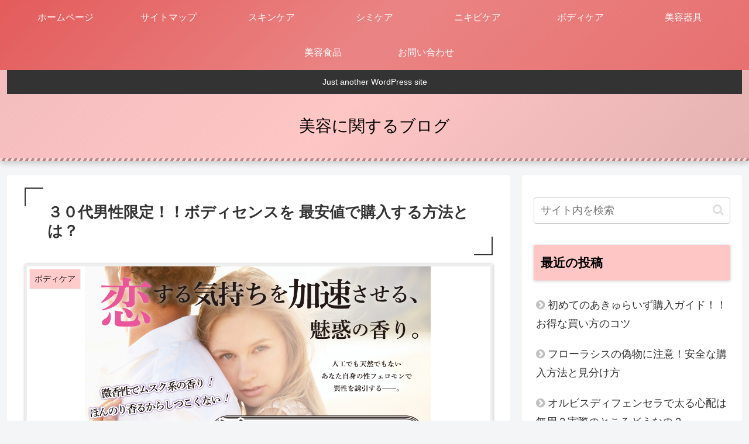

--- FILE ---
content_type: text/html; charset=utf-8
request_url: https://www.google.com/recaptcha/api2/anchor?ar=1&k=6Lfm5C4aAAAAALHd7rKfQnCYYGBX7eh3dwV5kNNV&co=aHR0cHM6Ly93d3cuYml5b3Vub2J1cm9ndS5jb206NDQz&hl=en&v=PoyoqOPhxBO7pBk68S4YbpHZ&size=invisible&badge=inline&anchor-ms=20000&execute-ms=30000&cb=27zi20hsrfmk
body_size: 48864
content:
<!DOCTYPE HTML><html dir="ltr" lang="en"><head><meta http-equiv="Content-Type" content="text/html; charset=UTF-8">
<meta http-equiv="X-UA-Compatible" content="IE=edge">
<title>reCAPTCHA</title>
<style type="text/css">
/* cyrillic-ext */
@font-face {
  font-family: 'Roboto';
  font-style: normal;
  font-weight: 400;
  font-stretch: 100%;
  src: url(//fonts.gstatic.com/s/roboto/v48/KFO7CnqEu92Fr1ME7kSn66aGLdTylUAMa3GUBHMdazTgWw.woff2) format('woff2');
  unicode-range: U+0460-052F, U+1C80-1C8A, U+20B4, U+2DE0-2DFF, U+A640-A69F, U+FE2E-FE2F;
}
/* cyrillic */
@font-face {
  font-family: 'Roboto';
  font-style: normal;
  font-weight: 400;
  font-stretch: 100%;
  src: url(//fonts.gstatic.com/s/roboto/v48/KFO7CnqEu92Fr1ME7kSn66aGLdTylUAMa3iUBHMdazTgWw.woff2) format('woff2');
  unicode-range: U+0301, U+0400-045F, U+0490-0491, U+04B0-04B1, U+2116;
}
/* greek-ext */
@font-face {
  font-family: 'Roboto';
  font-style: normal;
  font-weight: 400;
  font-stretch: 100%;
  src: url(//fonts.gstatic.com/s/roboto/v48/KFO7CnqEu92Fr1ME7kSn66aGLdTylUAMa3CUBHMdazTgWw.woff2) format('woff2');
  unicode-range: U+1F00-1FFF;
}
/* greek */
@font-face {
  font-family: 'Roboto';
  font-style: normal;
  font-weight: 400;
  font-stretch: 100%;
  src: url(//fonts.gstatic.com/s/roboto/v48/KFO7CnqEu92Fr1ME7kSn66aGLdTylUAMa3-UBHMdazTgWw.woff2) format('woff2');
  unicode-range: U+0370-0377, U+037A-037F, U+0384-038A, U+038C, U+038E-03A1, U+03A3-03FF;
}
/* math */
@font-face {
  font-family: 'Roboto';
  font-style: normal;
  font-weight: 400;
  font-stretch: 100%;
  src: url(//fonts.gstatic.com/s/roboto/v48/KFO7CnqEu92Fr1ME7kSn66aGLdTylUAMawCUBHMdazTgWw.woff2) format('woff2');
  unicode-range: U+0302-0303, U+0305, U+0307-0308, U+0310, U+0312, U+0315, U+031A, U+0326-0327, U+032C, U+032F-0330, U+0332-0333, U+0338, U+033A, U+0346, U+034D, U+0391-03A1, U+03A3-03A9, U+03B1-03C9, U+03D1, U+03D5-03D6, U+03F0-03F1, U+03F4-03F5, U+2016-2017, U+2034-2038, U+203C, U+2040, U+2043, U+2047, U+2050, U+2057, U+205F, U+2070-2071, U+2074-208E, U+2090-209C, U+20D0-20DC, U+20E1, U+20E5-20EF, U+2100-2112, U+2114-2115, U+2117-2121, U+2123-214F, U+2190, U+2192, U+2194-21AE, U+21B0-21E5, U+21F1-21F2, U+21F4-2211, U+2213-2214, U+2216-22FF, U+2308-230B, U+2310, U+2319, U+231C-2321, U+2336-237A, U+237C, U+2395, U+239B-23B7, U+23D0, U+23DC-23E1, U+2474-2475, U+25AF, U+25B3, U+25B7, U+25BD, U+25C1, U+25CA, U+25CC, U+25FB, U+266D-266F, U+27C0-27FF, U+2900-2AFF, U+2B0E-2B11, U+2B30-2B4C, U+2BFE, U+3030, U+FF5B, U+FF5D, U+1D400-1D7FF, U+1EE00-1EEFF;
}
/* symbols */
@font-face {
  font-family: 'Roboto';
  font-style: normal;
  font-weight: 400;
  font-stretch: 100%;
  src: url(//fonts.gstatic.com/s/roboto/v48/KFO7CnqEu92Fr1ME7kSn66aGLdTylUAMaxKUBHMdazTgWw.woff2) format('woff2');
  unicode-range: U+0001-000C, U+000E-001F, U+007F-009F, U+20DD-20E0, U+20E2-20E4, U+2150-218F, U+2190, U+2192, U+2194-2199, U+21AF, U+21E6-21F0, U+21F3, U+2218-2219, U+2299, U+22C4-22C6, U+2300-243F, U+2440-244A, U+2460-24FF, U+25A0-27BF, U+2800-28FF, U+2921-2922, U+2981, U+29BF, U+29EB, U+2B00-2BFF, U+4DC0-4DFF, U+FFF9-FFFB, U+10140-1018E, U+10190-1019C, U+101A0, U+101D0-101FD, U+102E0-102FB, U+10E60-10E7E, U+1D2C0-1D2D3, U+1D2E0-1D37F, U+1F000-1F0FF, U+1F100-1F1AD, U+1F1E6-1F1FF, U+1F30D-1F30F, U+1F315, U+1F31C, U+1F31E, U+1F320-1F32C, U+1F336, U+1F378, U+1F37D, U+1F382, U+1F393-1F39F, U+1F3A7-1F3A8, U+1F3AC-1F3AF, U+1F3C2, U+1F3C4-1F3C6, U+1F3CA-1F3CE, U+1F3D4-1F3E0, U+1F3ED, U+1F3F1-1F3F3, U+1F3F5-1F3F7, U+1F408, U+1F415, U+1F41F, U+1F426, U+1F43F, U+1F441-1F442, U+1F444, U+1F446-1F449, U+1F44C-1F44E, U+1F453, U+1F46A, U+1F47D, U+1F4A3, U+1F4B0, U+1F4B3, U+1F4B9, U+1F4BB, U+1F4BF, U+1F4C8-1F4CB, U+1F4D6, U+1F4DA, U+1F4DF, U+1F4E3-1F4E6, U+1F4EA-1F4ED, U+1F4F7, U+1F4F9-1F4FB, U+1F4FD-1F4FE, U+1F503, U+1F507-1F50B, U+1F50D, U+1F512-1F513, U+1F53E-1F54A, U+1F54F-1F5FA, U+1F610, U+1F650-1F67F, U+1F687, U+1F68D, U+1F691, U+1F694, U+1F698, U+1F6AD, U+1F6B2, U+1F6B9-1F6BA, U+1F6BC, U+1F6C6-1F6CF, U+1F6D3-1F6D7, U+1F6E0-1F6EA, U+1F6F0-1F6F3, U+1F6F7-1F6FC, U+1F700-1F7FF, U+1F800-1F80B, U+1F810-1F847, U+1F850-1F859, U+1F860-1F887, U+1F890-1F8AD, U+1F8B0-1F8BB, U+1F8C0-1F8C1, U+1F900-1F90B, U+1F93B, U+1F946, U+1F984, U+1F996, U+1F9E9, U+1FA00-1FA6F, U+1FA70-1FA7C, U+1FA80-1FA89, U+1FA8F-1FAC6, U+1FACE-1FADC, U+1FADF-1FAE9, U+1FAF0-1FAF8, U+1FB00-1FBFF;
}
/* vietnamese */
@font-face {
  font-family: 'Roboto';
  font-style: normal;
  font-weight: 400;
  font-stretch: 100%;
  src: url(//fonts.gstatic.com/s/roboto/v48/KFO7CnqEu92Fr1ME7kSn66aGLdTylUAMa3OUBHMdazTgWw.woff2) format('woff2');
  unicode-range: U+0102-0103, U+0110-0111, U+0128-0129, U+0168-0169, U+01A0-01A1, U+01AF-01B0, U+0300-0301, U+0303-0304, U+0308-0309, U+0323, U+0329, U+1EA0-1EF9, U+20AB;
}
/* latin-ext */
@font-face {
  font-family: 'Roboto';
  font-style: normal;
  font-weight: 400;
  font-stretch: 100%;
  src: url(//fonts.gstatic.com/s/roboto/v48/KFO7CnqEu92Fr1ME7kSn66aGLdTylUAMa3KUBHMdazTgWw.woff2) format('woff2');
  unicode-range: U+0100-02BA, U+02BD-02C5, U+02C7-02CC, U+02CE-02D7, U+02DD-02FF, U+0304, U+0308, U+0329, U+1D00-1DBF, U+1E00-1E9F, U+1EF2-1EFF, U+2020, U+20A0-20AB, U+20AD-20C0, U+2113, U+2C60-2C7F, U+A720-A7FF;
}
/* latin */
@font-face {
  font-family: 'Roboto';
  font-style: normal;
  font-weight: 400;
  font-stretch: 100%;
  src: url(//fonts.gstatic.com/s/roboto/v48/KFO7CnqEu92Fr1ME7kSn66aGLdTylUAMa3yUBHMdazQ.woff2) format('woff2');
  unicode-range: U+0000-00FF, U+0131, U+0152-0153, U+02BB-02BC, U+02C6, U+02DA, U+02DC, U+0304, U+0308, U+0329, U+2000-206F, U+20AC, U+2122, U+2191, U+2193, U+2212, U+2215, U+FEFF, U+FFFD;
}
/* cyrillic-ext */
@font-face {
  font-family: 'Roboto';
  font-style: normal;
  font-weight: 500;
  font-stretch: 100%;
  src: url(//fonts.gstatic.com/s/roboto/v48/KFO7CnqEu92Fr1ME7kSn66aGLdTylUAMa3GUBHMdazTgWw.woff2) format('woff2');
  unicode-range: U+0460-052F, U+1C80-1C8A, U+20B4, U+2DE0-2DFF, U+A640-A69F, U+FE2E-FE2F;
}
/* cyrillic */
@font-face {
  font-family: 'Roboto';
  font-style: normal;
  font-weight: 500;
  font-stretch: 100%;
  src: url(//fonts.gstatic.com/s/roboto/v48/KFO7CnqEu92Fr1ME7kSn66aGLdTylUAMa3iUBHMdazTgWw.woff2) format('woff2');
  unicode-range: U+0301, U+0400-045F, U+0490-0491, U+04B0-04B1, U+2116;
}
/* greek-ext */
@font-face {
  font-family: 'Roboto';
  font-style: normal;
  font-weight: 500;
  font-stretch: 100%;
  src: url(//fonts.gstatic.com/s/roboto/v48/KFO7CnqEu92Fr1ME7kSn66aGLdTylUAMa3CUBHMdazTgWw.woff2) format('woff2');
  unicode-range: U+1F00-1FFF;
}
/* greek */
@font-face {
  font-family: 'Roboto';
  font-style: normal;
  font-weight: 500;
  font-stretch: 100%;
  src: url(//fonts.gstatic.com/s/roboto/v48/KFO7CnqEu92Fr1ME7kSn66aGLdTylUAMa3-UBHMdazTgWw.woff2) format('woff2');
  unicode-range: U+0370-0377, U+037A-037F, U+0384-038A, U+038C, U+038E-03A1, U+03A3-03FF;
}
/* math */
@font-face {
  font-family: 'Roboto';
  font-style: normal;
  font-weight: 500;
  font-stretch: 100%;
  src: url(//fonts.gstatic.com/s/roboto/v48/KFO7CnqEu92Fr1ME7kSn66aGLdTylUAMawCUBHMdazTgWw.woff2) format('woff2');
  unicode-range: U+0302-0303, U+0305, U+0307-0308, U+0310, U+0312, U+0315, U+031A, U+0326-0327, U+032C, U+032F-0330, U+0332-0333, U+0338, U+033A, U+0346, U+034D, U+0391-03A1, U+03A3-03A9, U+03B1-03C9, U+03D1, U+03D5-03D6, U+03F0-03F1, U+03F4-03F5, U+2016-2017, U+2034-2038, U+203C, U+2040, U+2043, U+2047, U+2050, U+2057, U+205F, U+2070-2071, U+2074-208E, U+2090-209C, U+20D0-20DC, U+20E1, U+20E5-20EF, U+2100-2112, U+2114-2115, U+2117-2121, U+2123-214F, U+2190, U+2192, U+2194-21AE, U+21B0-21E5, U+21F1-21F2, U+21F4-2211, U+2213-2214, U+2216-22FF, U+2308-230B, U+2310, U+2319, U+231C-2321, U+2336-237A, U+237C, U+2395, U+239B-23B7, U+23D0, U+23DC-23E1, U+2474-2475, U+25AF, U+25B3, U+25B7, U+25BD, U+25C1, U+25CA, U+25CC, U+25FB, U+266D-266F, U+27C0-27FF, U+2900-2AFF, U+2B0E-2B11, U+2B30-2B4C, U+2BFE, U+3030, U+FF5B, U+FF5D, U+1D400-1D7FF, U+1EE00-1EEFF;
}
/* symbols */
@font-face {
  font-family: 'Roboto';
  font-style: normal;
  font-weight: 500;
  font-stretch: 100%;
  src: url(//fonts.gstatic.com/s/roboto/v48/KFO7CnqEu92Fr1ME7kSn66aGLdTylUAMaxKUBHMdazTgWw.woff2) format('woff2');
  unicode-range: U+0001-000C, U+000E-001F, U+007F-009F, U+20DD-20E0, U+20E2-20E4, U+2150-218F, U+2190, U+2192, U+2194-2199, U+21AF, U+21E6-21F0, U+21F3, U+2218-2219, U+2299, U+22C4-22C6, U+2300-243F, U+2440-244A, U+2460-24FF, U+25A0-27BF, U+2800-28FF, U+2921-2922, U+2981, U+29BF, U+29EB, U+2B00-2BFF, U+4DC0-4DFF, U+FFF9-FFFB, U+10140-1018E, U+10190-1019C, U+101A0, U+101D0-101FD, U+102E0-102FB, U+10E60-10E7E, U+1D2C0-1D2D3, U+1D2E0-1D37F, U+1F000-1F0FF, U+1F100-1F1AD, U+1F1E6-1F1FF, U+1F30D-1F30F, U+1F315, U+1F31C, U+1F31E, U+1F320-1F32C, U+1F336, U+1F378, U+1F37D, U+1F382, U+1F393-1F39F, U+1F3A7-1F3A8, U+1F3AC-1F3AF, U+1F3C2, U+1F3C4-1F3C6, U+1F3CA-1F3CE, U+1F3D4-1F3E0, U+1F3ED, U+1F3F1-1F3F3, U+1F3F5-1F3F7, U+1F408, U+1F415, U+1F41F, U+1F426, U+1F43F, U+1F441-1F442, U+1F444, U+1F446-1F449, U+1F44C-1F44E, U+1F453, U+1F46A, U+1F47D, U+1F4A3, U+1F4B0, U+1F4B3, U+1F4B9, U+1F4BB, U+1F4BF, U+1F4C8-1F4CB, U+1F4D6, U+1F4DA, U+1F4DF, U+1F4E3-1F4E6, U+1F4EA-1F4ED, U+1F4F7, U+1F4F9-1F4FB, U+1F4FD-1F4FE, U+1F503, U+1F507-1F50B, U+1F50D, U+1F512-1F513, U+1F53E-1F54A, U+1F54F-1F5FA, U+1F610, U+1F650-1F67F, U+1F687, U+1F68D, U+1F691, U+1F694, U+1F698, U+1F6AD, U+1F6B2, U+1F6B9-1F6BA, U+1F6BC, U+1F6C6-1F6CF, U+1F6D3-1F6D7, U+1F6E0-1F6EA, U+1F6F0-1F6F3, U+1F6F7-1F6FC, U+1F700-1F7FF, U+1F800-1F80B, U+1F810-1F847, U+1F850-1F859, U+1F860-1F887, U+1F890-1F8AD, U+1F8B0-1F8BB, U+1F8C0-1F8C1, U+1F900-1F90B, U+1F93B, U+1F946, U+1F984, U+1F996, U+1F9E9, U+1FA00-1FA6F, U+1FA70-1FA7C, U+1FA80-1FA89, U+1FA8F-1FAC6, U+1FACE-1FADC, U+1FADF-1FAE9, U+1FAF0-1FAF8, U+1FB00-1FBFF;
}
/* vietnamese */
@font-face {
  font-family: 'Roboto';
  font-style: normal;
  font-weight: 500;
  font-stretch: 100%;
  src: url(//fonts.gstatic.com/s/roboto/v48/KFO7CnqEu92Fr1ME7kSn66aGLdTylUAMa3OUBHMdazTgWw.woff2) format('woff2');
  unicode-range: U+0102-0103, U+0110-0111, U+0128-0129, U+0168-0169, U+01A0-01A1, U+01AF-01B0, U+0300-0301, U+0303-0304, U+0308-0309, U+0323, U+0329, U+1EA0-1EF9, U+20AB;
}
/* latin-ext */
@font-face {
  font-family: 'Roboto';
  font-style: normal;
  font-weight: 500;
  font-stretch: 100%;
  src: url(//fonts.gstatic.com/s/roboto/v48/KFO7CnqEu92Fr1ME7kSn66aGLdTylUAMa3KUBHMdazTgWw.woff2) format('woff2');
  unicode-range: U+0100-02BA, U+02BD-02C5, U+02C7-02CC, U+02CE-02D7, U+02DD-02FF, U+0304, U+0308, U+0329, U+1D00-1DBF, U+1E00-1E9F, U+1EF2-1EFF, U+2020, U+20A0-20AB, U+20AD-20C0, U+2113, U+2C60-2C7F, U+A720-A7FF;
}
/* latin */
@font-face {
  font-family: 'Roboto';
  font-style: normal;
  font-weight: 500;
  font-stretch: 100%;
  src: url(//fonts.gstatic.com/s/roboto/v48/KFO7CnqEu92Fr1ME7kSn66aGLdTylUAMa3yUBHMdazQ.woff2) format('woff2');
  unicode-range: U+0000-00FF, U+0131, U+0152-0153, U+02BB-02BC, U+02C6, U+02DA, U+02DC, U+0304, U+0308, U+0329, U+2000-206F, U+20AC, U+2122, U+2191, U+2193, U+2212, U+2215, U+FEFF, U+FFFD;
}
/* cyrillic-ext */
@font-face {
  font-family: 'Roboto';
  font-style: normal;
  font-weight: 900;
  font-stretch: 100%;
  src: url(//fonts.gstatic.com/s/roboto/v48/KFO7CnqEu92Fr1ME7kSn66aGLdTylUAMa3GUBHMdazTgWw.woff2) format('woff2');
  unicode-range: U+0460-052F, U+1C80-1C8A, U+20B4, U+2DE0-2DFF, U+A640-A69F, U+FE2E-FE2F;
}
/* cyrillic */
@font-face {
  font-family: 'Roboto';
  font-style: normal;
  font-weight: 900;
  font-stretch: 100%;
  src: url(//fonts.gstatic.com/s/roboto/v48/KFO7CnqEu92Fr1ME7kSn66aGLdTylUAMa3iUBHMdazTgWw.woff2) format('woff2');
  unicode-range: U+0301, U+0400-045F, U+0490-0491, U+04B0-04B1, U+2116;
}
/* greek-ext */
@font-face {
  font-family: 'Roboto';
  font-style: normal;
  font-weight: 900;
  font-stretch: 100%;
  src: url(//fonts.gstatic.com/s/roboto/v48/KFO7CnqEu92Fr1ME7kSn66aGLdTylUAMa3CUBHMdazTgWw.woff2) format('woff2');
  unicode-range: U+1F00-1FFF;
}
/* greek */
@font-face {
  font-family: 'Roboto';
  font-style: normal;
  font-weight: 900;
  font-stretch: 100%;
  src: url(//fonts.gstatic.com/s/roboto/v48/KFO7CnqEu92Fr1ME7kSn66aGLdTylUAMa3-UBHMdazTgWw.woff2) format('woff2');
  unicode-range: U+0370-0377, U+037A-037F, U+0384-038A, U+038C, U+038E-03A1, U+03A3-03FF;
}
/* math */
@font-face {
  font-family: 'Roboto';
  font-style: normal;
  font-weight: 900;
  font-stretch: 100%;
  src: url(//fonts.gstatic.com/s/roboto/v48/KFO7CnqEu92Fr1ME7kSn66aGLdTylUAMawCUBHMdazTgWw.woff2) format('woff2');
  unicode-range: U+0302-0303, U+0305, U+0307-0308, U+0310, U+0312, U+0315, U+031A, U+0326-0327, U+032C, U+032F-0330, U+0332-0333, U+0338, U+033A, U+0346, U+034D, U+0391-03A1, U+03A3-03A9, U+03B1-03C9, U+03D1, U+03D5-03D6, U+03F0-03F1, U+03F4-03F5, U+2016-2017, U+2034-2038, U+203C, U+2040, U+2043, U+2047, U+2050, U+2057, U+205F, U+2070-2071, U+2074-208E, U+2090-209C, U+20D0-20DC, U+20E1, U+20E5-20EF, U+2100-2112, U+2114-2115, U+2117-2121, U+2123-214F, U+2190, U+2192, U+2194-21AE, U+21B0-21E5, U+21F1-21F2, U+21F4-2211, U+2213-2214, U+2216-22FF, U+2308-230B, U+2310, U+2319, U+231C-2321, U+2336-237A, U+237C, U+2395, U+239B-23B7, U+23D0, U+23DC-23E1, U+2474-2475, U+25AF, U+25B3, U+25B7, U+25BD, U+25C1, U+25CA, U+25CC, U+25FB, U+266D-266F, U+27C0-27FF, U+2900-2AFF, U+2B0E-2B11, U+2B30-2B4C, U+2BFE, U+3030, U+FF5B, U+FF5D, U+1D400-1D7FF, U+1EE00-1EEFF;
}
/* symbols */
@font-face {
  font-family: 'Roboto';
  font-style: normal;
  font-weight: 900;
  font-stretch: 100%;
  src: url(//fonts.gstatic.com/s/roboto/v48/KFO7CnqEu92Fr1ME7kSn66aGLdTylUAMaxKUBHMdazTgWw.woff2) format('woff2');
  unicode-range: U+0001-000C, U+000E-001F, U+007F-009F, U+20DD-20E0, U+20E2-20E4, U+2150-218F, U+2190, U+2192, U+2194-2199, U+21AF, U+21E6-21F0, U+21F3, U+2218-2219, U+2299, U+22C4-22C6, U+2300-243F, U+2440-244A, U+2460-24FF, U+25A0-27BF, U+2800-28FF, U+2921-2922, U+2981, U+29BF, U+29EB, U+2B00-2BFF, U+4DC0-4DFF, U+FFF9-FFFB, U+10140-1018E, U+10190-1019C, U+101A0, U+101D0-101FD, U+102E0-102FB, U+10E60-10E7E, U+1D2C0-1D2D3, U+1D2E0-1D37F, U+1F000-1F0FF, U+1F100-1F1AD, U+1F1E6-1F1FF, U+1F30D-1F30F, U+1F315, U+1F31C, U+1F31E, U+1F320-1F32C, U+1F336, U+1F378, U+1F37D, U+1F382, U+1F393-1F39F, U+1F3A7-1F3A8, U+1F3AC-1F3AF, U+1F3C2, U+1F3C4-1F3C6, U+1F3CA-1F3CE, U+1F3D4-1F3E0, U+1F3ED, U+1F3F1-1F3F3, U+1F3F5-1F3F7, U+1F408, U+1F415, U+1F41F, U+1F426, U+1F43F, U+1F441-1F442, U+1F444, U+1F446-1F449, U+1F44C-1F44E, U+1F453, U+1F46A, U+1F47D, U+1F4A3, U+1F4B0, U+1F4B3, U+1F4B9, U+1F4BB, U+1F4BF, U+1F4C8-1F4CB, U+1F4D6, U+1F4DA, U+1F4DF, U+1F4E3-1F4E6, U+1F4EA-1F4ED, U+1F4F7, U+1F4F9-1F4FB, U+1F4FD-1F4FE, U+1F503, U+1F507-1F50B, U+1F50D, U+1F512-1F513, U+1F53E-1F54A, U+1F54F-1F5FA, U+1F610, U+1F650-1F67F, U+1F687, U+1F68D, U+1F691, U+1F694, U+1F698, U+1F6AD, U+1F6B2, U+1F6B9-1F6BA, U+1F6BC, U+1F6C6-1F6CF, U+1F6D3-1F6D7, U+1F6E0-1F6EA, U+1F6F0-1F6F3, U+1F6F7-1F6FC, U+1F700-1F7FF, U+1F800-1F80B, U+1F810-1F847, U+1F850-1F859, U+1F860-1F887, U+1F890-1F8AD, U+1F8B0-1F8BB, U+1F8C0-1F8C1, U+1F900-1F90B, U+1F93B, U+1F946, U+1F984, U+1F996, U+1F9E9, U+1FA00-1FA6F, U+1FA70-1FA7C, U+1FA80-1FA89, U+1FA8F-1FAC6, U+1FACE-1FADC, U+1FADF-1FAE9, U+1FAF0-1FAF8, U+1FB00-1FBFF;
}
/* vietnamese */
@font-face {
  font-family: 'Roboto';
  font-style: normal;
  font-weight: 900;
  font-stretch: 100%;
  src: url(//fonts.gstatic.com/s/roboto/v48/KFO7CnqEu92Fr1ME7kSn66aGLdTylUAMa3OUBHMdazTgWw.woff2) format('woff2');
  unicode-range: U+0102-0103, U+0110-0111, U+0128-0129, U+0168-0169, U+01A0-01A1, U+01AF-01B0, U+0300-0301, U+0303-0304, U+0308-0309, U+0323, U+0329, U+1EA0-1EF9, U+20AB;
}
/* latin-ext */
@font-face {
  font-family: 'Roboto';
  font-style: normal;
  font-weight: 900;
  font-stretch: 100%;
  src: url(//fonts.gstatic.com/s/roboto/v48/KFO7CnqEu92Fr1ME7kSn66aGLdTylUAMa3KUBHMdazTgWw.woff2) format('woff2');
  unicode-range: U+0100-02BA, U+02BD-02C5, U+02C7-02CC, U+02CE-02D7, U+02DD-02FF, U+0304, U+0308, U+0329, U+1D00-1DBF, U+1E00-1E9F, U+1EF2-1EFF, U+2020, U+20A0-20AB, U+20AD-20C0, U+2113, U+2C60-2C7F, U+A720-A7FF;
}
/* latin */
@font-face {
  font-family: 'Roboto';
  font-style: normal;
  font-weight: 900;
  font-stretch: 100%;
  src: url(//fonts.gstatic.com/s/roboto/v48/KFO7CnqEu92Fr1ME7kSn66aGLdTylUAMa3yUBHMdazQ.woff2) format('woff2');
  unicode-range: U+0000-00FF, U+0131, U+0152-0153, U+02BB-02BC, U+02C6, U+02DA, U+02DC, U+0304, U+0308, U+0329, U+2000-206F, U+20AC, U+2122, U+2191, U+2193, U+2212, U+2215, U+FEFF, U+FFFD;
}

</style>
<link rel="stylesheet" type="text/css" href="https://www.gstatic.com/recaptcha/releases/PoyoqOPhxBO7pBk68S4YbpHZ/styles__ltr.css">
<script nonce="hgWwtcOfLVsKEFEMy1X3-w" type="text/javascript">window['__recaptcha_api'] = 'https://www.google.com/recaptcha/api2/';</script>
<script type="text/javascript" src="https://www.gstatic.com/recaptcha/releases/PoyoqOPhxBO7pBk68S4YbpHZ/recaptcha__en.js" nonce="hgWwtcOfLVsKEFEMy1X3-w">
      
    </script></head>
<body><div id="rc-anchor-alert" class="rc-anchor-alert"></div>
<input type="hidden" id="recaptcha-token" value="[base64]">
<script type="text/javascript" nonce="hgWwtcOfLVsKEFEMy1X3-w">
      recaptcha.anchor.Main.init("[\x22ainput\x22,[\x22bgdata\x22,\x22\x22,\[base64]/[base64]/UltIKytdPWE6KGE8MjA0OD9SW0grK109YT4+NnwxOTI6KChhJjY0NTEyKT09NTUyOTYmJnErMTxoLmxlbmd0aCYmKGguY2hhckNvZGVBdChxKzEpJjY0NTEyKT09NTYzMjA/[base64]/MjU1OlI/[base64]/[base64]/[base64]/[base64]/[base64]/[base64]/[base64]/[base64]/[base64]/[base64]\x22,\[base64]\x22,\x22w7TDvsOEwpxJAhQ3wqDDgsOBQ2HDncOZSMOlwq80UMOMaVNZXzbDm8K7asKkwqfCkMOkYG/CgQLDr2nCpwVyX8OALsORwozDj8OFwq9ewqp/dnhuOsOuwo0RKcOhSwPCjsKubkLDqycHVEBONVzCncKewpQvLRzCicKCd37Djg/CpsKOw4N1H8OBwq7Ck8KwVMONFVTDs8KMwpMywrnCicKdw6fDkELCknIDw5kFwqUXw5XCi8Kswq3DocOJbMKPLsO8w49OwqTDvsKXwpVOw6zChiVeMsK+P8OaZW/CncKmH3DClMO0w4cIw6hnw4MQN8OTZMKhw7MKw5vCv2HDisKnwq/CiMO1Gzoww5IAZ8KRasKfZsKudMOqQh3CtxMlwonDjMOJwrrCjlZob8KpTUgRYsOVw65bwpxmO3rDhRRTw5pfw5PCmsKdw7cWA8ODwovCl8O/F2HCocKvw7M4w5xew6ceIMKkw5ZHw4N/NTnDux7ClcKFw6Utw4g4w53Cj8KqJcKbXz7DgsOCFsO+M3rCmsKZDhDDtm90fRPDsAHDu1kme8OFGcKdwpnDssK0VMKOwro7w6Q6UmE0wrEhw5DCn8OrYsKLw7ESwrY9D8KnwqXCjcOiwrcSHcKDw45mwp3CtWjCtsO5w7DCm8K/[base64]/DkHjDjMKJS8Osw7YmdsOHa8O5w7x/[base64]/wo7CpBnCtxUOw7JnKg8uw43DlUFfcG/CiSxjw5DCgTTCg10nw6xmM8Otw5nDqxXDp8KOw4QtwrLCtEZtwrRXV8O0bsKXSMK/[base64]/ChsOMw485W8KdHjJxwp50VsOowoVpw5vCg30/P8OYwq92ZMKNwpIzFEhRw744wroGwrjCiMKuw6XDhHJQwpMhw4HDrkcMe8OjwrRHDcKeFHDClAjDpX8QX8KvYW/CoQtxIMOqEsK1w7XCnSzDuFEswpcxwrp8w4dRw5nDosOFw4HDh8KGYC/CiAsAZUppERIrwphrwpYvwoxYw4lxQETCjijCqcKcwrNMw4hUw7HCsXxFw7DCpSvDrsKVw4fCglDDqwDDtsOoBRNsAcOww7xXwpjCoMOgwroTwqN6w6ByG8OvwojCqMK9F0PDk8Oywp0ewpnDpx5awqnCjcKmCQckZTfDszUWT8OLTUfDvcKKwrnClS/Cg8KKw4XCmcKuwqwdbcKLccKhAcOfwr/CpEFvwrlbwqbCqUIYE8KDNsOTfTfCjlgaOMK5wq/DhsOwMggHOh3CnETCp2DCumUjFsOdRcO8ekjCqX7DghjDg2fDj8OPe8OBwp/ChMO8wq5TNTLDjcO5K8OJwo7Cm8KTacKgbyxkO2vDscO7TMKsPl1xw4Emw6nCtmg8w4DClcOsw6gfwpkdVEdqIhpbw5l0wp/DqyYFR8KRwqnDvygOfzTDhBwJUsK4bcOXLALDiMOZw4AkKsKJfQpTw7Ilw7zDncOOOybDgVXCncK7GmZRw63CjsKbw7DCqMOhwrzCkyU9wqrDmT7CqsOMR2daRgQ8wo3Cl8OZw4vChsKaw5QDcQN2SEYLwr/[base64]/[base64]/[base64]/[base64]/[base64]/DiMOwwpPDgHhCdAkLwqcAUD/DuMK3w45pw6knw50awq3Cs8KmKyQAw69ww7LDtF/Dh8OdFcOmD8O9wqbDmsKKcn0GwowXZ00rGMKVw7XChxTDm8K6w7A/W8KNAgYew7zDtQPDhjXCiznDkMO3wocycMKgw7vDqcKSCcKtw7pPw7TClDPDs8OISsOrwrA6wrtsbWsowr3CssOeTm5BwpVrw5PCh0N/w684ODcyw6wOw4bDicOAF20vYyzDmMOdwptJUMKqw47Dk8O2BcO5UMKTFsOyHnDCgcKpwrLDm8OrATghQXLDj1ZIwo/CgAzCi8OlHsKWCsO+D0kJL8O8wqTCk8Okw6xsN8KeXsOBYMO7DMKOwqpnwq4mwq7Ck1QHw5/Dvn5pw67DtxdIwrTDl3ZDZyREZMKyw6dNH8KPPsOIa8ObXMOtS24iwolqDEzDiMOkwqnCklHCmVAMw5JXNsOfDsKNwqrDkENeXsOOw6rCvD1Ew7PCosOEwps/w6fCpcKcUTfCssKPaWYjw5LCucKzw497wrsgw4jDlCJkwprCmn93w77Cm8OtGsKbwqQ3csOjwpJaw4Jsw4LDgMOfwpR1BMOWwrjDgsKxwoUvwrTCkcOHwp/Djm/Cti4VTxrDgF55Wj4COsOBfcOgw5cuwp5bw5TDuUg3wrwow43Dgi7Dp8K6woDDm8OXCsOnw55ewotIEUB0BsOJw4kcw7rDrMOXwrTCq1vDscOkGAMISsOEKx9BBA05UC/DrzgSwqXDiWYVJ8OTOMO9w7jCuVHCl0c+wogVTsObCSgswoZ/GwTDqcKnw5NMwqJZYXjDtnIPLcKOw41hCsOCHk3ClMKAworDtgLDt8Obwph2w6U0A8O/d8OPw6LDjcKfXD/CucOQw5/CqcOPGyfCtnTDvihbwp48wq7CmcOnSEjDkBbCtMOqLzLCncOTwop6LcOgw5V/w6wEHUl7VsKeLWvCvMOgw4IKw5TCocKAw40JBB3DuEPCoEt7w7s7wosVOhl7w4xQfRPDgSYkw5/[base64]/Du2PCrWXCrSJpwocuwozCg2JVNn8LbcKJL200S8Obwp8IwqIww4cPw4AzYAnDoRZ3JcKfbcKhw7/[base64]/[base64]/[base64]/[base64]/Cu8KFwrHDiMK8MMOHwrUGwoROWMOTw67DqcOQw77Dt8KNw7bCuRZxwrzCj31QKgjCunPCkw0RwpfCrsO2QsOhwobDiMKUwokEXkzClkfCvMK0wqXCsDIQw6IsX8Opw7/[base64]/DusKswrjDnsOhV0tvwrM0wqrDscKnw5oKH3QCdsKOa1HDicO5ZHLDn8KmTMKbVFHDgAEmQ8KOw5HChSDDpMOdaGYZw5otwogGw6RyDV1Pwo58w53DhkFUBcKLRMOMwplJUWEjJ27Csx4DwpbDpz7CnMKxThrDjsKQAMK/[base64]/DsVfCri5HXcOOCC7DmcO2w5YDwoTDoEMwDUEwOcOBwoIMfcKow7Y4cF3CoMKLXGnDi8KAw6ZLw4nDk8KFw7xUQQYpw6zCshl0w6dHXy9pw7rDlMKNwpDDpcKMwqYswr/Cqygdw6PCoMKkCMONw5Jka8KBLinCoS/[base64]/wrBJwp7Cp8OpJ8KYR8OFZjpvOToVUMKjwpBaw5YiYQoaS8OMIVVULTnDgWJ8E8OCKxVkKMO1MHnCtSzCg2IRw5t+w5jCq8Ovw7ZbwpHCvT4IBjp/w5XCl8ONw7DCqmnDmiHClsOAwo9cw6jCtDhKwqrCgAzDrMKCw77DpUAkwrggw7Nlw4DDsFzCsEbDjV7DpsKndBTCrcKPwrrDtEYLwqFzEsKDw44JfsKtZ8OVw7/CvMOXKAnDhsKzw4YIw55qw4bCgA5FYSnDu8OBwqjCkzFyE8OXwo7CksKBfS7Dv8O0wqFnUsOow4ACN8K2w7cCAsK3Wz/CiMKqYMOteFbDh0d7wqdvbWDClcKIwqHDrcO3wqzDh8OATGs3wqbDv8K2wrk1ZnbDusOYYEHDocOpTGjDu8OGw5kuasOcMsK5wrEeGkHDtsOuw4XDgAHCr8Ktw6/Cok/[base64]/[base64]/CucOyBGvDvCZ+w4xpfgJgKmjDjsOwQio1w6VDwrEHRjZyXms/wpvDtsOZwqQsw5UJITYxb8K+f0tQEsOwwrjCqcKbG8Owc8OOwonCscK7DsKYLMKawpRIwpEEwq/[base64]/Dl8KDw7sywpcywp3CrsK/wpbDkF/CnsKxwqvDn35Zw6Z9w7MJwpzDrMKNasKRw4s2AMOTVMK4dDrCjMK0woQLw7vCoxHCrRgFWj7CvhgNwpzDqDUZajbCuQzDpcOPAsK3wrUTfjbCgcKsOEYsw7fCh8OWw6nCuMKmWMOPwoZmaWnDqsKPQGZhw5bCvnzDlsK2w5jDsD/[base64]/DuGhdfDENfMOJwqxdwqXDu1bDiMKzFsKbXMOjRVpRwr1BU31EAyIOw4x2w7fClMK+eMKmwqbDjRzCkcOyEcKNwogCw4ISwpMFckZ7eQbDvzwycsKywpIIaTPDksOifFp2w7x/ScODN8OqazYBw4kjCsOyw6LChMK6URvCisO5JlkRw68Gdg1QBcKgwobDvGxzNMOfw4jClcOGwqPDsCHDlsOWw5/DvMO7RcOAwqPDvsOJGMKIwpbDv8Odw5sCX8K1wrwPw5zCnQhbwqwsw7gOwoIdGQ7ClRNlw7JURMOZbsOnX8KTw69CMcKkWsKNw6rCtsOfWcKtw7rCshwZdSLCpFnDswHCpsK3wrR4wpkYwrQPEsOmwqxtw5RrEkzDj8OUwqLCpMKkwr/DscOCwrfDoUHCncK3w6Vjw684w5LDnVHDqRXCtz4oScK8w4Qtw4TDjw/Dh3DClxUTB3rDk3zDgXIqw4MkXh3CvsKuw7rCr8OnwplyX8O4N8K3MsO+WsK+wokYw4UzDMOww6EEwpnDgH8SIMOhYcOlF8KtAz3Cs8O2FUPCt8OtwqLCsEfCqF0PRsOWwrjCsA4/Si1fwqfClcOSwqwBw7E/w67DghQSwozCksOMwplRKl3Ds8OzOFErAk3DjcK0w6Mpw4dIP8KxTDjCoks/Q8K4w5zDoEd9OHUvw6zCiDF4wpBowqjCkW7Dvh87ZMKbC2PDn8O3wp0iPRHDvBTDsgNKwrTCoMKPa8OCwp0kw4rDnMO1AHwdRMOUw6jCvsKfK8O7OCDDqmo7asKYw7jCkzpJw4wpw6QiQRPCkMOeYEjCv3x4VMKOw6cIaxfChVfDo8OkwoTDgEPDrcKOw4hEw7/[base64]/DtMKuFsKcWhfCkjLDlnABwoR/w6bDlk3CpGzCk8KqTMK3QQ7DpsOlDcOOV8KWH1PCmMKhwrzCrQRTG8KvTcK6wpvDkWDDt8OZwpzDk8KpZMKbwpfCncOCwrTCrx0AKMK4acOHAAIzUcOjWyLDkD3DlsObXcKXX8K1w6rCtsK4ZgjCi8Kgw7TCszRKw6/CmR80aMOwYSYFwr3DsQXCu8KGw7XCocOow4J4KsOjwp/DucK1UcOIwrw8w4HDoMKnwpnDmcKDCRgnwpw+bjDDjgTCr2rCrjjDr2bDm8KOXSghwqDCtm7DugYzLSvCocO+CcOFwoXCrMOoOsKHwq7DlsOxw4gQdFEIFxYQFlwAw4nDmMKCwrvDoWksQy8XwpbCvRVqU8OrekVmY8OMJ1IUDC/Cg8O5woEPKUbDiWnDh3bClcOTVcKyw7gVfcOnw4XDsGbDjDHCpj/CpcKwPUEawpFPw53CoQHDjmYdw6VVdw8/Q8OJHcKuw4vDpMO+JnjCjcKUZcOTw4dUYcKawqcsw7XDvUQze8KiJRR+cMKvwq9bw7TDnRTClW1wMHrDm8Ktw4NawoPCnQfDlcKkwqd3w5ZWPSTCgSxywoLCscKEEsKJw5tvw5MOQ8O6eS81w4rChgjDosOZw4oJdUMuW0rCu33ClCMQwqzCnibCpsKXWEHCo8ONYj/Ct8OdUwEVw7PDmsOKwqPDvsKlFlMZb8K2w4ZVLGZ/wr84CcKbb8Kew6V1YcKPNTE7HsObGsKQw73ClMKCw4QiTsKgOhvCrMOCIj7CisKywqPDqEnCk8O8M3xdFsK+wqPDgygbw6/ChMKdXcK8woUBM8O0WDLChsKGwoHDuALCohdswoYLa3lowqDCnRRqw7tCw57CnsKBw6rCrMO3ThhlwrxVwo8DPMKfShLDmw3CrFhiw6nCmcOfIcKOXil4wq1ywrPChxoWb0BYJy5jwrvCgMKXecOiwq/[base64]/[base64]/CpsO4CMKOwqRneQ0Awq3CtH3DqD3DrcOGIxHDlk9ywqlfOMOqwpgPw5sbU8KLLsK4Aywbaj5Zw75pw6HDsA/CnVsnwrTCicOTdgE9ZsKjwrTClXk5w40cXsKuw5nCgcKMwrXCv1jCr0RGeWcHWsKUMcOiYcOWbsKpwq95w59Qw7kUQ8Oaw7xQAMOqd2l0f8O/[base64]/DjsKDw5XCqzZgwpHCmCoaI8KHMMKJZcKbw4pkwpAJw5pZaADCv8OaI2/CkMKAAnh0w6DDtBkqeyTChsO1w7gtwrgxHSR2asKOwpTDpW/DjMOgS8KVfsK2IcOgRFbCm8Ouw5PDlQsiw6DDi8KAwp7DqxgHwrLCh8KPw6RRw4BLw4LDugMwPUDCscOlZsOSwqhzw57DjknChlIZw55Sw5PCrTHDrAtOS8OIP2zDs8K8KifDnVcXD8KEwrvDj8KXR8KoYDZFw5plf8Kvw4TCucOzwqTCvcOyAC1mwp/CqhFcM8OCw6bCtA8fLA/Dt8OMwoscw4rCmHhEN8OqwrfDuD7Ct0YKwpHDjsO5w7/CscOww6NZfMOjfl0VUcONVXlhDzAmw6PDkCNkwo5JwrR4w4zCgSxPwobCrBY9woZWwo1TBQDDq8K0w6gzw7d/[base64]/IsOqKcO1wp4DbsOcEDBiwrQgacOtw7F9w6VGw5LChkIxw7PDpMK6w77CscOtJGs/EcOjIy3DrEvDtC9OwpzCn8KRwqjDghjDssK7OynCn8KZwqnCnsOsaC3CqEXCnRc9wp/DjMO7AsKsXsOBw69ewpDDpcOpwrhVw4/DqcKjwqfChCTDhRJkasOKw54ICGDDk8KKw4HCnMO5wqrCulTCqcOsw5/CvRLDlsKpw67Co8Kew6ZzEFp0KsOfw6E1wrlSFcOFQR4NX8KiJWnDmsKyK8Kqw4/[base64]/[base64]/DpcKuLUVSKcKzbRZAw6nDicOBZGUNw4BATj5Iw7wzA1PDsMKmwpc3EcOrw7LCjsOcACjCj8K8w67DqTfDrcO5w5sLw6weO2jCv8K7PMONUjfCrcKXEmLCicONwrd2UjgXw6o6NkJ2dcOiw7t+wp/ClsKZw5BcaBfCoUsBwohbw7QJw5AJw7sRw7/CosOuwoE1eMKCDiPDgcKxwoJPwofDmi/DjcOjw7kEImhKw5XDrcK1w50XCTNRw5XCjVLClsOIXsKnw4zCrFtmwqlhw7ETwr/CqcKBw7tecl/DsDzDoi/CoMKVEMKyw50Kw6/Dh8OuJ0HCjWvCmSnCvWHCp8OccMOKWMKfd3/DjMKjw7fCh8O3FMKEwr/DucO7c8KcGMKxBcOEw4VBbsOgHcKgw4zCmcKYw74awrNewocow6cCw67DpMKWw5PCgcKUGn4MGDoRS2pIw5gOw4HDpMOFw43CqHnCrsObTD8awpBrJhQWw4VJFVDDli7Dsnwiwrwnw5AwwrYtw6YSwqHDk1VBXsOxw4jDmyB6wo3Cp3PDk8OXWcKZw5TDgsK/woDDvMOlwr7DkjjClWZ7w5/Cv2cyFMOBw6cZwpPDpyrCtcKzH8Ksw7HDjMO1ecKgw5VmBxnCmsOFOyp3B39dFFQtOkLDqsOlW2wJw5pBwq4rPRl9w4XDhcOGVlF1bMKUWhpnZwkhe8O6dMOwCsKOVcK/w6sUw6lMwrYSwq4mw7NPPwE9Blt3wrsTWQfDuMKNw6B9wr/CoXzDkwjDhMOKw43CuyzCnsOGbcKHw5YPwrnCliw2UlYmJ8KjaRgTCcKHW8K7PV/CnFfDpsOyIz51w5Ujw5FSw6DDg8OlV3hIfMKNw7TDhDvDuCXCtMOTwpzCgHpaVigMwoZ5wobDoFvDg0TDsCdKwq7CrlHDtlfDmT/[base64]/EDHCnsK4w6MnGsOSTCEOw6EUK2Vuw57Di8OHw7/Cri4gwptofhAfwqJaw57CgyBywrVVN8KNwqXCpsOqw44Zw6tvBMOEwrTDn8KDDcOgwprDtVjCmSvCkcKaw4zDpQsJbAgGwovCjT3CtMK3UAPCrn4Qw6HDvwLDvzcSw6gKwrvDgMOOw4UxwqLCnVLCoMOjw6dhDzMMw6omc8KWwq/[base64]/FMOeHsK4wqlUUcOeesK7Bm16w5xHIB9GVMOdw77DgRHCjQhWw7XDhsKLZMOFwobDpyHCuMKRJsO2EWF/EsKVcwdcwqUuwpUkw48twrAdw4AOQsOcwqIxw5rDtMO+wp8kwoPDl202c8KSV8OlPsKXw6LDmwgsQ8KyH8KeRFLCk0PDkX/[base64]/DsXkgwpY4w5TDpsKew63DlcOjFcKzwrgmesKAf8Olw4nClm1ICRLCpCfCg0bDkMKXw6/[base64]/CjcOcwqZbw77DqVDDpMOqwrjDq04WZsKCw5jDik1Hw4ROdcOGw7gqKMKODW9dw6QfQsOZQBFDw5Qaw6NLwocDcXh9Eh7CtsKIeF/CuxNxw4/Ds8K/w5fDrU7Dkm/[base64]/[base64]/X8OtZjPDvwpPwqUAwod9cMK8PcKJw67DjcOgwrNEMxhHbljDhDfDoQXDj8K5w4INacO8wo3Di39oYkXDiB3DjcK+w5vDkAo1w5PChMOyOMOWDFUGw7PDk0FewoIxE8OIworDs0DCjcKRw4BJRcOFwpLCk1/[base64]/CpcOICsOqPMOQNcKOfcKpfT1/[base64]/CrnvDvcOqSRgnHsKHAMO3wol2P8Oqw63CmBPDlhDCkRHCiV9Vw4VraH9Pw6LCq8KqUx/DpsOlw6/[base64]/DusOYMsKMw7zCh8Kqw7syw6FawrcgwpvDgcK1bcOdaXzCu8KJWA4BK2vCsgR6bAHCiMKDUsO7woAiw59rw75Yw6HCjMKzwopKw7/Du8Kkw79Aw43DkcOawokNPcOQb8OJKMOPUFp+BTLCpMOGAcKdw63DgsKfw6vCjmEUwqvCn1AUcnnCiW3DvH7CssOcHjbCi8KPCyEpw6DCtsKCwph2dsOVw5Bzw4xdwqdrHxxOMMK0w612w5/CtH/DusK8OyLCnGvDu8OAwpZnWWhTbDTCvcOWWMKKY8KJCMKdw7xBw6bDtMOuC8KNwod4VsO/IlzDsGFJwoLCu8O/w5ctw5nDucKGwoQAYcKlXsKRFcOmUMOfASLDuABcwrpswqDDiGRZwpTCr8OjwoLDiRQpcMOiw4EVVFx0wopDw4MLB8KLZcKgw6/DnD9vXsKuA0HCojodwrBvY3/[base64]/w7TDsMOVRsO/w4Y4M8KAOn3Ct8Oaw7/CjGbCuBZqw6HCisOWw6olelheM8KTfRjCkwDCv3YcwpXDlsOEw5bDog7DlC5AICJKR8KWwogjG8Kcw7BfwodYEsKBwo3ClsOAw5oowpPCvgVJDhfCgMOOw7lyWcKLw7vDnMKrw5LClgcwwpF9cis9HU0Nw4BRwpRqw5R7EMKAOcOdw4/Dr25GIcO4w6XDlMOIO1pMw67Ct0nDiVTDsxvCv8K8dRBzPMORVsO1w4VBw6fDmUfCicOiw5fCmMO6w7s1UGVvcMOPUAPCksOmLCJ4w4IYwqvDo8OTw7zDpMOpwpPChmpLw7/Ck8KjwpQCwr/DgFt9wr3DocKyw5VTwpVMDcK8NcOzw4LDh2h7RSpZwpDDocK6wp/[base64]/CusOcE8OMCVrCusK2w7vDtSfCqULDmcKtw6tuLMOebVsHbcOvOsObU8KUMk87JcKXwpBuPFLCkcODbcO5w5ELwp05RVN/w69rwpPDj8K+fcKGwo4WwqzDtsKJwrDCjl0sUsOzwrHDpwjCmsO3w508w5h7wq7Cu8OFwqzCnDViw7VMwr1Iw4jCgB7DhzhmR3l9PcKJwrgVY8Ojw6/[base64]/Ch8OYaxsHMRTDn8KIHEtUIMKgCBXCmMKBBSI3wqRPwpHCscOGCGnCtDbDqcK+wqzCgsOnFzTCmHPDgUXCgcOfPF3DkwZcCkvChSoRwpTCu8OrB07DlWMawoDCicK8wr3Ck8OkX31KJRoWGsKxwot9I8KoBGV9w54Ew4XCkCvDjcOow6oiZ2pdw4Rfw5lHw4nDqy/CqcOcw4wmwrJrw5TCjXN4GC7DlWLCl2R6JSEoTcKOwo5VV8OYwprCr8KwMMOewoLClMOSMR9RAAfClMOzw6M9ShvCu2MaIz4oEMOVSADCrsKxw6oyaRV8VSHDjsKiCMKGMsKrwrDCl8OnDGjChGvDujE/w7XDrMO2enrCowYeZELDs3M1wq0GLMOjCBvCtRvDlMK8f0gOI3jCugYyw5A/PnsuwpR9wpUdd1TDjcODwrHDk1Apd8ONE8KgUcOJd3APC8KHLcKRwqIAwpHCtxkOKUzDhAQldcK+B0YiOQoON1MpPVDCkU/DgEjDviQDw6Uvw4hJVMKZHVUuMcKiw7fCisOLw57Csn5Fw4UYR8KoWMOCUkvCl1VZwq5LLG/CqhnCk8Orw5zChVVufxnDnTUcfcOTwrN8ERJObE4SY2JPOlfCvm/CicKiLR7DjQ/[base64]/DqXYzwrctw5fCnR/[base64]/Cg8OHFi5AwqDCj8OWw7dtSDNObcKuw4Q5GsOnw4l/w5PCq8KkHCcWwrvCoiEtw6jDgnxiwo0Nw4Z4Y2vCo8OMw7jCqsKQawTCjGDClcKrE8OjwoZqe27ClVDDum0wMcOgw5pNS8KTLQfCn0DDg0N0w6hBLxDCl8OwwpQkw7jDk1/DlzosK0dEcMODSCQsw4ROGcO7w7FbwrNUchUJw44ow4fDn8OgFcOUw6vCtAHDk0cual3DrsKIBG1BwpHCnWDClMOew4ErFjrDoMOWb1PCj8OjRW0bV8KmQsOvw6BSZ3/DhsO/w5bDlSvCrMOoWsKdN8KDQMOnbXQOC8KPwpnCrH4Bwrg8OH3DohLDlBDCqMOzDA0aw4jDiMOFw6/[base64]/[base64]/DkMKZw5p1w63DjsK6VyYxwoAZSsOlccOnWUDDsXc0w4hHwqvDlMKyCsKdChENwqrCqDxFwqLDrsO+wrXCs0coYw/Cq8Ktw7d/[base64]/CkAEpBT7CksKOw6HDunhxw5DDkMOLwqtxw7jDj8K/wqDCtsKPSjRswp3CmEPCpmEHwr3Dg8K3wqwwIMK/[base64]/[base64]/[base64]/Cm8KYwq3DrjgEHhzDvcOuwowJw5TClsOxw5jDhH7DtjMSH1sIBMOOw6BTX8Obw5HCpsK/fsKHOcKQwrdzwonDnAHCrcOzdnY3MAnDtsKNEsOGwrfCoMKtawnDqz7Dv1lqw6PCicO1w75TwrzCilvDg3zDnQl2SXgsHsKQU8OGacOnw6ZBwqgrNBbDnGkpw7FTNEHDrMONwrtBKMKDw5gZRWNzwoVJw7YeVMKoTS/DnEkQI8OMCCRNcsKYwpo5w7fDp8O4dADDmlPDnzPCs8OFDhnDgMOaw6TDpVnCosOlwpDCtTcGw4LDl8OeYUR5wrABwrgJH0vCoURrGMKGwqNmwqzCoA57wotzQcOjdsK2wpDCq8KXw6/Ct1kiw7JPwoTCgMOuw4LCqWHDgMOGM8KqwqbDvxVCOhIFIxHChcKFw5tuw51kw7RiEMKMLMKuw5TDtQXCiVsIw7NNJX7DpMKNwq1JdllXKMKKwpUeRMOaT21kw74ewqB4BDvCgsOcw4HCs8OvKAFcwqPCkcKAwpLDghPDkmTCvWLCh8OPw4J8w6E/w6PDmRrCgi4hwpMwZATDjcK7eTDDlMKpLj/Cv8OLXMK4Zw7CtMKMw5LCnEsXA8O/[base64]/[base64]/[base64]/Ct1XCpsO1AWBIbsOvI8K+SnEKVmXCssKeY8K5w4MVBMOGw7hdwppTwrlxTsKjwp/Cl8OLwoUcOsK1QsOzVhTDhsKGwrTDn8KfwqTCj3xaH8Kuwr3Cri8aw6PDucKeAcONwrvCkcO1Ylhxw7rCt2UBw7fChsKeelcmDMOfbjHCpMOuwofDjlxpHMKaUmHDg8KQLhwcWsKlO0dnwrHCv0cQwoVIdV/[base64]/DoChtw5nDqMKFaMOgB8K1A2TCo2Y0R2DDiDbCpivDmHAkw7R1YsOow6F7UsOsKcOyWcKiwqZVezvDqcK/wpNeFMOyw59xwovCgEtWw4nDsmpfQVEDFxnCj8Khw4tiwqbDrMOKwqJxw57DtXMtw50tYcKte8KuMcKDwp7CocKwCxrCgxo8wrQKwokdwrMPw4FVFcOAw5TChiAqNcOjHTzDksKOKXvDhkR/[base64]/DqTsuT8ORBsKsW8Obw5Jtw7QQwrzDo8KGwq/Co2rCuMOvwqccw4jDhV/[base64]/CjyQvw67DkMKxFMOaw410TsOKL8O4wrQiw6HDncOEwqLDoybDpz3CsALDuAfCu8O/d0fCrMOPw6FMP2LDsDDCnm3DrDTDiyM4wpjCoMO7CkMHwqkGw57DlMOrwrsCC8Onf8Kcw4cEwqt4QcKcw4fCkcOzw5BvU8OZZzjCgx/DjMK0W3/DlhRmA8OJwqcsw4vCiMKrATHCugUtIcKEBsKGDj0Qw5UBOMOqAMOkScO/wqFSwrpTWcOSw5YlJRN4wqssVcKMwqB4w6Epw4LChll0LcOPwpsnw4AQw4/[base64]/[base64]/DmsK3JsKfw51hw501w7dPL8Okw4nCgMOVwo7CusOlwqFqIsO3NU7CtAFGwpk6w51kB8K8Kh4/OjXCvMKbawxQEkd8wqkfwqjDoiTDmEJ5wqoYGcOWW8OmwrdWSsO6MnYewpjCosOxK8Oewp/[base64]/DqsOOw5t7LXzDqmLDr8OfwrggwoHDnlrDjD5HwrfDoD3Cl8OiEFsANjHChX3Dv8ODwrzCocKVXHbCk1vDr8OKbcO+w6bCsh4Rw482HsKmVQh+U8Ogw41kwo3DuWYYRsKbGhh0wp3DrcKuwqvCpcK3wr/ChcKmw7RsNMK/wpBVwpbCtsKLBGc/w5jDosK/[base64]/w6ofw45Awr7DoQ3Ch8OrFGcscMKnPAwnGsO4w4/[base64]/[base64]/[base64]/DvCbChsKuwr54amzCq8KzSUceXlrChMKcwrxtwpHDk8OZw5vDrsOBwp3CqnDCg0sfXFxbw5DDuMO3CzLCnMOhwptaw4TDnMOdwrPCn8OOw4DCh8OzwqbCn8KUS8OLQ8KLw4/CmD1Jwq3CkA0MJcOYCCZlFcO+wpkPwp9Kw5HDr8ORaUVlwqo3RcOOwr5+wqfCt2PCpSLDtkkUwqjDm1d/w7oNEEHDrQ7Di8K5bsKYShoPJMKKZcOTbhHDrBbDusKQZE7CrsOnwqLCgH4BeMOcNsOdwqoPJMOSw6HCi04pw5DDh8KdYjnDtE/CicKNw4jCjV3Dqmp/T8KcZn3Dvn7CjcKJw6sUMsObZkQCGsKHw6nCunHDoMKiAsKHw7LCt8K8w5ghUBTDs0TDszgMwr9twrHDgMKFw5LCgsK1wpLDgCRyTsKeIFVuQH/Doj4AwqTDoBHCgFXChsOkw7Vjwpo1KsKkJ8OPGcO7w6RERRPDlsKxw5hWRcOdBxXCtMKQwo7DpsOoEzLCmTscQMKkw7jCv3/[base64]/[base64]/Dux/CgsKRDMKEw6wMZcKzLsKbUsK2QF5sb8O8H1RQExLChjnDlBlwCcO5w4LCq8O4wrcaTGnDhkdnwqjDpD7DhEdLwpnDsMK8PgLCk3XCpMO0Cn3DsGjDrsOcDsOPGMK2w5PDrcKNwo4Sw5bCqsKXXCPCqjLCoV7CkhxZw6PCh1ctYC8rF8OyOsKuw5/DhsOZF8O6wrJBM8Kqwr7DhsKTw7jDnMK6w4fCoTzCgwzCnmJJBX/DqR7CiwjCgMObIcKtfFc5IH/CnMOlPEnDq8OYwqvChg\\u003d\\u003d\x22],null,[\x22conf\x22,null,\x226Lfm5C4aAAAAALHd7rKfQnCYYGBX7eh3dwV5kNNV\x22,0,null,null,null,1,[21,125,63,73,95,87,41,43,42,83,102,105,109,121],[1017145,768],0,null,null,null,null,0,null,0,null,700,1,null,0,\x22CvYBEg8I8ajhFRgAOgZUOU5CNWISDwjmjuIVGAA6BlFCb29IYxIPCPeI5jcYADoGb2lsZURkEg8I8M3jFRgBOgZmSVZJaGISDwjiyqA3GAE6BmdMTkNIYxIPCN6/tzcYADoGZWF6dTZkEg8I2NKBMhgAOgZBcTc3dmYSDgi45ZQyGAE6BVFCT0QwEg8I0tuVNxgAOgZmZmFXQWUSDwiV2JQyGAA6BlBxNjBuZBIPCMXziDcYADoGYVhvaWFjEg8IjcqGMhgBOgZPd040dGYSDgiK/Yg3GAA6BU1mSUk0GhkIAxIVHRTwl+M3Dv++pQYZxJ0JGZzijAIZ\x22,0,0,null,null,1,null,0,0,null,null,null,0],\x22https://www.biyounoburogu.com:443\x22,null,[3,1,3],null,null,null,1,3600,[\x22https://www.google.com/intl/en/policies/privacy/\x22,\x22https://www.google.com/intl/en/policies/terms/\x22],\x22wiZ3EEewIbG0EpoyMkJUxORtQo+seFI5+2tjHH6aSXw\\u003d\x22,1,0,null,1,1768459186466,0,0,[47],null,[80],\x22RC-O8Diw9XFNetv_Q\x22,null,null,null,null,null,\x220dAFcWeA6RjpM6xu_brFEFWrOhL9zDv-cX9EvGutTJIf6lR136QICPP34Qtf_ougtf6s-ixO1C7ja6xIiCgKgYK5ZUnfxKtnKs6g\x22,1768541986310]");
    </script></body></html>